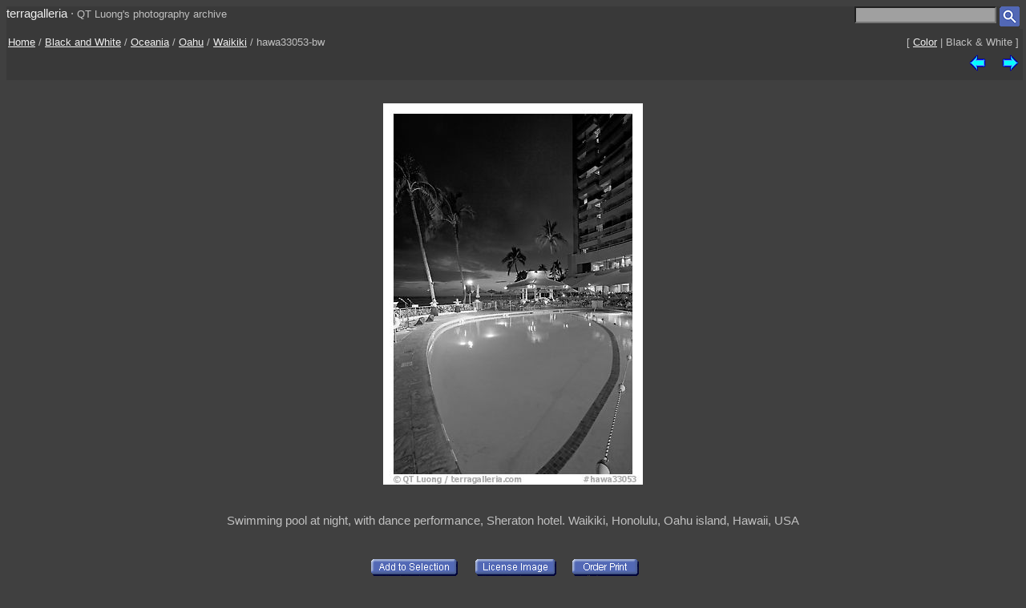

--- FILE ---
content_type: text/html; charset=UTF-8
request_url: https://www.terragalleria.com/black-white/pacific/oahu/waikiki/picture.hawa33053-bw.html
body_size: 2117
content:

<!DOCTYPE HTML PUBLIC "-//W3C//DTD HTML 4.01 Transitional//EN">
<html>
<head>
<meta http-equiv="Content-Type" content="text/html; charset=ISO-8859-1">
<title> Black and White Picture/Photo: Swimming pool at night, with dance performance, Sheraton hotel. Waikiki, Honolulu, Oahu island, Hawaii, USA</title>
<meta name=description content="Swimming pool at night, with dance performance, Sheraton hotel. Waikiki, Honolulu, Oahu island, Hawaii, USA,Part of gallery of black and white pictures of Oceania by professional photographer QT Luong, available as prints or for licensing. ">
<meta name=keywords content="Oahu, Waikiki, Oceania, Pictures, Photography, Stock photos, Fine art prints, Computer Wallpaper, black and white ">
<LINK REL=StyleSheet HREF="/style_new.css" TYPE="text/css">

<meta name="viewport" content="initial-scale=0.75">
</HEAD>

<body>

<div class="generic_line">
<div class="site_title">
<a href = "/index.html" style="text-decoration:none">terragalleria</a>
&#183; 
<font size="-1">QT&nbsp;Luong's&nbsp;photography&nbsp;archive</font>
</div>
<div class="cell_right">
<form method="GET" action="/photos/">
<input type="text" name="q"  size="20" maxlength="50" style="color:black; background-color:#a0a0a0">
<input type="image" name="submit" src = "/Icons/search_icon_small.gif" align="top" alt= "Search image library">
</form>
</div>
</div>

<div class="path">
 <div class="path_left">
  <a href = "/">Home</a> / <a href = "/black-white">Black and White</a>  /  <a href = "/black-white/pacific/">Oceania</a>  /  <a href = "/black-white/pacific/oahu/">Oahu</a>  /  <a href="/black-white/pacific/oahu/waikiki/waikiki.2.html">Waikiki</a>  /  hawa33053-bw
 </div>
 <div class="path_right">
  <div class = "arrows_small">
  [&nbsp;<a href = "/pacific/oahu/waikiki/picture.hawa33053.html"  title = "View the same picture in color">Color</a>&nbsp;|&nbsp;Black&nbsp;&&nbsp;White&nbsp;]
  </div>
 </div>
 <div class="path_right">
  <div class = "arrows_small">
   <a href="/black-white/pacific/oahu/waikiki/picture.hawa33051-bw.html"><IMG align=top WIDTH=21 HEIGHT=21 SRC = "/Icons/left.gif" BORDER=0 alt="previous image"></a>
  </div>
  <div class = "arrows_small">
   
  </div>
  <div class = "arrows_small">
   <a href="/black-white/pacific/oahu/waikiki/picture.hawa32961-bw.html"><IMG align=top WIDTH=21 HEIGHT=21 SRC = "/Icons/right.gif" BORDER=0 alt="next image"></a>
  </div>
 </div>
<div class="path_left">
</div>
<div class="path_right">

</div>
</div>

<div class = "srtable">
<div class = "cell_right">

<A HREF="javascript:newWindow('/cgi-bin/show-favorites.cgi');">
<font size = -1></font></a>
&nbsp;
<A HREF="/scripts/view-cart.php">
<font size = -1></font></a>


</div>
</div>

<div class="image_caption_block">
<div class="centered_block">
<a href = "/black-white/pacific/oahu/waikiki/picture.hawa32961-bw.html"><IMG SRC="/images/black-white/pacific/hawa33053-bw.jpeg"  alt="Swimming pool at night, with dance performance, Sheraton hotel. Waikiki, Honolulu, Oahu island, Hawaii, USA (black and white)" id="main_picture"></a>
</div>
<div class="centered_text">
<h4> Swimming pool at night, with dance performance, Sheraton hotel. Waikiki, Honolulu, Oahu island, Hawaii, USA </h4>
</div>
</div>
<div class = "centered_block">
<div class = "action_button">
<form action= "/cgi-bin/add-to-favorites.cgi" method="get"> <input type=hidden name=ref value="hawa33053-bw"> 
<input type=hidden name=src value="black-white/pacific/hawa33053-bw">
<input type=hidden name=url value="black-white/pacific/oahu/waikiki/picture.hawa33053-bw.html"> <input type="image" name = "submit" src = "/Icons/add-to-selection.gif"  align=middle alt="add to favorites" title = "Add photo to a personal list of selections"> </form>
</div>
<div class = "action_button">

</div>
<div class = "action_button">
<form action= "/cgi-bin/license-image.cgi" method="get"> <input type=hidden name=ref value="hawa33053-bw"> 
<input type=hidden name=src value="black-white/pacific/hawa33053-bw">
<input type=hidden name=url value="black-white/pacific/oahu/waikiki/picture.hawa33053-bw.html"> <input type="image" name = "submit" src = "/Icons/license-image.gif"  align=middle alt="license image" title = "License image for commercial use"> </form>
</div>
<div class = "action_button">
<form action= "/cgi-bin/order-form.cgi" method="get"> <input type=hidden name=ref value="hawa33053-bw"> 
<input type=hidden name=src value="black-white/pacific/hawa33053-bw">
<input type=hidden name=url value="black-white/pacific/oahu/waikiki/picture.hawa33053-bw.html"> <input type="image" name = "submit" src = "/Icons/order-print3.gif"  align=middle alt="order print" title = "Buy limited-edition fine-art print"> </form>
</div>
<div class = "action_button">

</div>
<div class = "action_button">

</div>
</div>
<div class="centered_block">


</div>

<div class = "centered_block">
Photo ID# hawa33053-bw  &nbsp; photographed on digital (high resolution)<br> 
</div>
<div class = "keywords">
<b>Subjects</b>: <a href = "/black-white/pictures-subjects/building-lights">Building&nbsp;Lights</a> , <a href = "/black-white/pictures-subjects/buildings-and-structures">Buildings&nbsp;and&nbsp;Structures</a> , <a href = "/black-white/pictures-subjects/civilization">Civilization</a> , <a href = "/black-white/pictures-subjects/hotels">Hotels</a> , <a href = "/black-white/pictures-subjects/lights">Lights</a> , <a href = "/black-white/pictures-subjects/man-made-spaces">Man-made&nbsp;spaces</a> , <a href = "/black-white/pictures-subjects/night">Night</a> , <a href = "/black-white/pictures-subjects/outside">Outside</a> , <a href = "/black-white/pictures-subjects/palm-trees">Palm&nbsp;Trees</a> , <a href = "/black-white/pictures-subjects/people-and-activities">People&nbsp;and&nbsp;Activities</a> , <a href = "/black-white/pictures-subjects/public-buildings">Public&nbsp;Buildings</a> , <a href = "/black-white/pictures-subjects/swimming-pools">Swimming&nbsp;Pools</a> , <a href = "/black-white/pictures-subjects/trees">Trees</a> , <a href = "/black-white/pictures-subjects/vegetation">Vegetation</a> , <a href = "/black-white/pictures-subjects/water-structures">Structures&nbsp;near&nbsp;water</a> 
</div>


<div class = "centered_block">
<div class = "action_button"></div>
<div class = "action_button"></div>
<div class = "action_button"></div>
</div>

<br>
<div class="centered_block">
<img WIDTH=15 HEIGHT=16  SRC = "/Icons/up-grey-small.gif" alt="Up to photos of Waikiki"><a href="/black-white/pacific/oahu/waikiki/waikiki.2.html"><b>Waikiki</b></a>
</div>


<p> 

<div class = "header">
 <div class = "cell_left">
  
  
 </div>
 <div class = "cell_right">
  <div class = "arrows_small">
   <a href="/black-white/pacific/oahu/waikiki/picture.hawa33051-bw.html"><IMG align=top WIDTH=21 HEIGHT=21 SRC = "/Icons/left.gif" BORDER=0 alt="previous photo"></a>
  </div>
  <div class = "arrows_small">
   
  </div>
  <div class = "arrows_small">
   <a href="/black-white/pacific/oahu/waikiki/picture.hawa32961-bw.html"><IMG align=top WIDTH=21 HEIGHT=21 SRC = "/Icons/right.gif" BORDER=0 alt="next photo"></a>
  </div>
 </div>
</div>

<div class = "general_menu nav_links">
<div class = "cell_center_break">
<a href = "/index.html">Home</a>
&#183;
<a href = "/contact.html">Contact</a>
&#183;
<a href = "/about/" rel="author">About&nbsp;QT&nbsp;Luong</a>
&#183;
<a href = "/blog/">Blog</a>
&#183;
<a href = "/mailing-list">Mailing&nbsp;List</a>
&#183;
<a href = "/copyright.html">Terms&nbsp;of&nbsp;use</a>
&#183;
<a href = "/fine-art-prints.html">Buy&nbsp;prints</a>
&#183;
<a href = "/stock-photography.html">License&nbsp;photos</a>
&#183;
<a href = "/store/">Books</a>
&#183;
<a href = "/speaking/">Speaking</a>
</div>
</div>


<script type = "text/javascript" src  = "/scripts/windows.js"> </script>





</body>
</html> 

